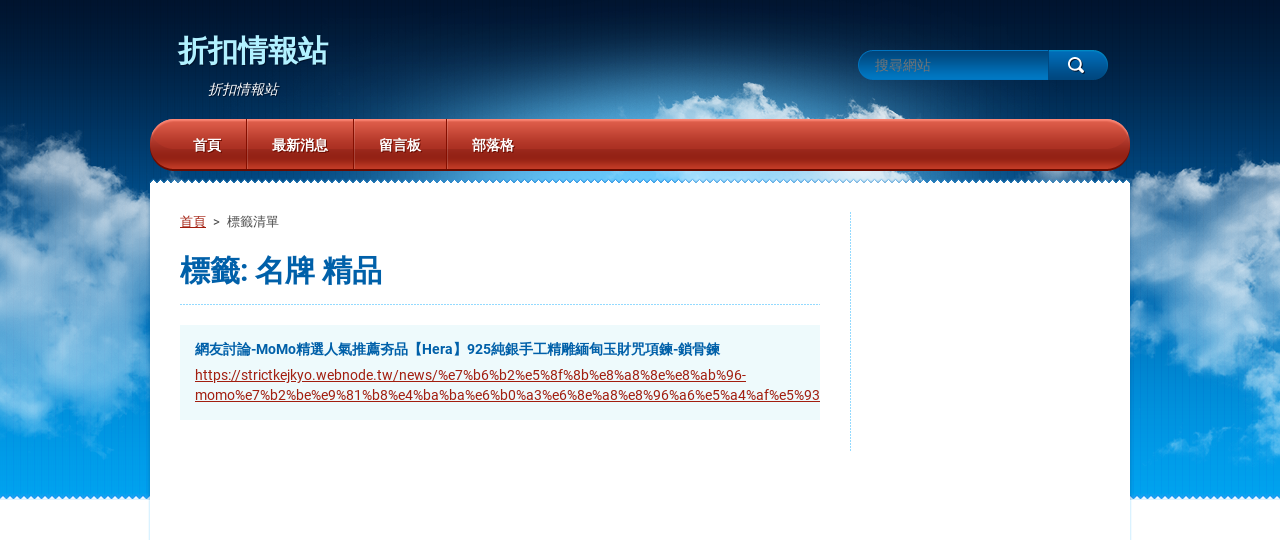

--- FILE ---
content_type: text/html; charset=UTF-8
request_url: https://strictkejkyo.webnode.tw/tags/%E5%90%8D%E7%89%8C%20%E7%B2%BE%E5%93%81/
body_size: 6515
content:
<!DOCTYPE html>
<!--[if lt IE 7]> <html class="lt-ie10 lt-ie9 lt-ie8 lt-ie7" lang="zh-tw"> <![endif]-->
<!--[if IE 7]>    <html class="lt-ie10 lt-ie9 lt-ie8" lang="zh-tw"> <![endif]-->
<!--[if IE 8]>    <html class="lt-ie10 lt-ie9" lang="zh-tw"> <![endif]-->
<!--[if IE 9]>    <html class="lt-ie10" lang="zh-tw"> <![endif]-->
<!--[if gt IE 9]><!-->
<html lang="zh-tw">
<!--<![endif]-->
    <head>
        <base href="https://strictkejkyo.webnode.tw/">
  <meta charset="utf-8">
  <meta name="description" content="">
  <meta name="keywords" content="">
  <meta name="generator" content="Webnode">
  <meta name="apple-mobile-web-app-capable" content="yes">
  <meta name="apple-mobile-web-app-status-bar-style" content="black">
  <meta name="format-detection" content="telephone=no">
    <link rel="icon" type="image/svg+xml" href="/favicon.svg" sizes="any">  <link rel="icon" type="image/svg+xml" href="/favicon16.svg" sizes="16x16">  <link rel="icon" href="/favicon.ico"><link rel="canonical" href="https://strictkejkyo.webnode.tw/tags/%E5%90%8D%E7%89%8C%20%E7%B2%BE%E5%93%81/">
<script type="text/javascript">(function(i,s,o,g,r,a,m){i['GoogleAnalyticsObject']=r;i[r]=i[r]||function(){
			(i[r].q=i[r].q||[]).push(arguments)},i[r].l=1*new Date();a=s.createElement(o),
			m=s.getElementsByTagName(o)[0];a.async=1;a.src=g;m.parentNode.insertBefore(a,m)
			})(window,document,'script','//www.google-analytics.com/analytics.js','ga');ga('create', 'UA-797705-6', 'auto',{"name":"wnd_header"});ga('wnd_header.set', 'dimension1', 'W1');ga('wnd_header.set', 'anonymizeIp', true);ga('wnd_header.send', 'pageview');var pageTrackerAllTrackEvent=function(category,action,opt_label,opt_value){ga('send', 'event', category, action, opt_label, opt_value)};</script>
  <link rel="alternate" type="application/rss+xml" href="https://strictkejkyo.webnode.tw/rss/all.xml" title="">
<!--[if lte IE 9]><style type="text/css">.cke_skin_webnode iframe {vertical-align: baseline !important;}</style><![endif]-->
        <meta http-equiv="X-UA-Compatible" content="IE=edge" />
        <title>標籤: 名牌 精品::折扣情報站</title>
        <meta name="viewport" content="width=1000" />
        <link rel="stylesheet" href="https://d11bh4d8fhuq47.cloudfront.net/_system/skins/v3/50001123/css/style.css" />
    
				<script type="text/javascript">
				/* <![CDATA[ */
					
					if (typeof(RS_CFG) == 'undefined') RS_CFG = new Array();
					RS_CFG['staticServers'] = new Array('https://d11bh4d8fhuq47.cloudfront.net/');
					RS_CFG['skinServers'] = new Array('https://d11bh4d8fhuq47.cloudfront.net/');
					RS_CFG['filesPath'] = 'https://strictkejkyo.webnode.tw/_files/';
					RS_CFG['filesAWSS3Path'] = 'https://e68967c5ba.cbaul-cdnwnd.com/558d2c969a967345ecf63bc0b5555a5f/';
					RS_CFG['lbClose'] = '關閉';
					RS_CFG['skin'] = 'default';
					if (!RS_CFG['labels']) RS_CFG['labels'] = new Array();
					RS_CFG['systemName'] = 'Webnode';
						
					RS_CFG['responsiveLayout'] = 0;
					RS_CFG['mobileDevice'] = 0;
					RS_CFG['labels']['copyPasteSource'] = '閱讀更多：';
					
				/* ]]> */
				</script><style type="text/css">/* <![CDATA[ */#d1f71b901 {position: absolute;font-size: 13px !important;font-family: "Arial", helvetica, sans-serif !important;white-space: nowrap;z-index: 2147483647;-webkit-user-select: none;-khtml-user-select: none;-moz-user-select: none;-o-user-select: none;user-select: none;}#ii4446l72 {position: relative;top: -14px;}* html #ii4446l72 { top: -11px; }#ii4446l72 a { text-decoration: none !important; }#ii4446l72 a:hover { text-decoration: underline !important; }#b99qkg21ki {z-index: 2147483647;display: inline-block !important;font-size: 16px;padding: 7px 59px 9px 59px;background: transparent url(https://d11bh4d8fhuq47.cloudfront.net/img/footer/footerButtonWebnodeHover.png?ph=e68967c5ba) top left no-repeat;height: 18px;cursor: pointer;}* html #b99qkg21ki { height: 36px; }#b99qkg21ki:hover { background: url(https://d11bh4d8fhuq47.cloudfront.net/img/footer/footerButtonWebnode.png?ph=e68967c5ba) top left no-repeat; }#lj9ehf5caa { display: none; }#en7bu2mgr9t {z-index: 3000;text-align: left !important;position: absolute;height: 88px;font-size: 13px !important;color: #ffffff !important;font-family: "Arial", helvetica, sans-serif !important;overflow: hidden;cursor: pointer;}#en7bu2mgr9t a {color: #ffffff !important;}#aacce1dbe4kk6 {color: #36322D !important;text-decoration: none !important;font-weight: bold !important;float: right;height: 31px;position: absolute;top: 19px;right: 15px;cursor: pointer;}#k112dk42b28rb7 { float: right; padding-right: 27px; display: block; line-height: 31px; height: 31px; background: url(https://d11bh4d8fhuq47.cloudfront.net/img/footer/footerButton.png?ph=e68967c5ba) top right no-repeat; white-space: nowrap; }#a4ucwr53jif321 { position: relative; left: 1px; float: left; display: block; width: 15px; height: 31px; background: url(https://d11bh4d8fhuq47.cloudfront.net/img/footer/footerButton.png?ph=e68967c5ba) top left no-repeat; }#aacce1dbe4kk6:hover { color: #36322D !important; text-decoration: none !important; }#aacce1dbe4kk6:hover #k112dk42b28rb7 { background: url(https://d11bh4d8fhuq47.cloudfront.net/img/footer/footerButtonHover.png?ph=e68967c5ba) top right no-repeat; }#aacce1dbe4kk6:hover #a4ucwr53jif321 { background: url(https://d11bh4d8fhuq47.cloudfront.net/img/footer/footerButtonHover.png?ph=e68967c5ba) top left no-repeat; }#b04t0cbnkoj {padding-right: 11px;padding-right: 11px;float: right;height: 60px;padding-top: 18px;background: url(https://d11bh4d8fhuq47.cloudfront.net/img/footer/footerBubble.png?ph=e68967c5ba) top right no-repeat;}#cicmn0451202 {float: left;width: 18px;height: 78px;background: url(https://d11bh4d8fhuq47.cloudfront.net/img/footer/footerBubble.png?ph=e68967c5ba) top left no-repeat;}* html #b99qkg21ki { filter: progid:DXImageTransform.Microsoft.AlphaImageLoader(src='https://d11bh4d8fhuq47.cloudfront.net/img/footer/footerButtonWebnode.png?ph=e68967c5ba'); background: transparent; }* html #b99qkg21ki:hover { filter: progid:DXImageTransform.Microsoft.AlphaImageLoader(src='https://d11bh4d8fhuq47.cloudfront.net/img/footer/footerButtonWebnodeHover.png?ph=e68967c5ba'); background: transparent; }* html #b04t0cbnkoj { height: 78px; background-image: url(https://d11bh4d8fhuq47.cloudfront.net/img/footer/footerBubbleIE6.png?ph=e68967c5ba);  }* html #cicmn0451202 { background-image: url(https://d11bh4d8fhuq47.cloudfront.net/img/footer/footerBubbleIE6.png?ph=e68967c5ba);  }* html #k112dk42b28rb7 { background-image: url(https://d11bh4d8fhuq47.cloudfront.net/img/footer/footerButtonIE6.png?ph=e68967c5ba); }* html #a4ucwr53jif321 { background-image: url(https://d11bh4d8fhuq47.cloudfront.net/img/footer/footerButtonIE6.png?ph=e68967c5ba); }* html #aacce1dbe4kk6:hover #rbcGrSigTryButtonRight { background-image: url(https://d11bh4d8fhuq47.cloudfront.net/img/footer/footerButtonHoverIE6.png?ph=e68967c5ba);  }* html #aacce1dbe4kk6:hover #rbcGrSigTryButtonLeft { background-image: url(https://d11bh4d8fhuq47.cloudfront.net/img/footer/footerButtonHoverIE6.png?ph=e68967c5ba);  }/* ]]> */</style><script type="text/javascript" src="https://d11bh4d8fhuq47.cloudfront.net/_system/client/js/compressed/frontend.package.1-3-108.js?ph=e68967c5ba"></script><style type="text/css"></style></head>
    <body>    <div id="siteBg"><div id="headBg">
        <div id="site">

            <!-- HEADER -->
            <div id="header">
                <div id="logoZone">
                    <div id="logo"><a href="home/" title="返回首頁"><span id="rbcSystemIdentifierLogo">折扣情報站</span></a></div>                    <div id="moto"><span id="rbcCompanySlogan" class="rbcNoStyleSpan">折扣情報站</span></div>
                </div>
            </div>
            <!-- /HEADER -->

            <div class="cleaner"><!-- / --></div>

            <!-- MAIN -->
            <div id="main">
                <div id="mainLine">
                    <div id="mainContent">
                        <!-- NAVIGATOR -->
                        <div id="pageNavigator" class="rbcContentBlock">            <div id="navizone">            <a class="navFirstPage" href="/home/">首頁</a>        <span><span> &gt; </span></span>          <span id="navCurrentPage">標籤清單</span>                       </div>        <div class="cleaner"><!-- / --></div>            </div>                        <!-- /NAVIGATOR -->
                        <!-- CONTENT -->
                        <div class="content">
                            

        <div class="box">
            <h1>標籤: 名牌 精品</h1>
  
    

        <div class="item itemBg1">
            <h2 class="title"><a href="https://strictkejkyo.webnode.tw/news/%e7%b6%b2%e5%8f%8b%e8%a8%8e%e8%ab%96-momo%e7%b2%be%e9%81%b8%e4%ba%ba%e6%b0%a3%e6%8e%a8%e8%96%a6%e5%a4%af%e5%93%81%e3%80%90hera%e3%80%91925%e7%b4%94%e9%8a%80%e6%89%8b%e5%b7%a5%e7%b2%be%e9%9b%95%e7%b7%ac%e7%94%b8%e7%8e%89%e8%b2%a1%e5%92%92%e9%a0%85/">網友討論-MoMo精選人氣推薦夯品【Hera】925純銀手工精雕緬甸玉財咒項鍊-鎖骨鍊</a></h2>
            <a class="uri" href="https://strictkejkyo.webnode.tw/news/%e7%b6%b2%e5%8f%8b%e8%a8%8e%e8%ab%96-momo%e7%b2%be%e9%81%b8%e4%ba%ba%e6%b0%a3%e6%8e%a8%e8%96%a6%e5%a4%af%e5%93%81%e3%80%90hera%e3%80%91925%e7%b4%94%e9%8a%80%e6%89%8b%e5%b7%a5%e7%b2%be%e9%9b%95%e7%b7%ac%e7%94%b8%e7%8e%89%e8%b2%a1%e5%92%92%e9%a0%85/">https://strictkejkyo.webnode.tw/news/%e7%b6%b2%e5%8f%8b%e8%a8%8e%e8%ab%96-momo%e7%b2%be%e9%81%b8%e4%ba%ba%e6%b0%a3%e6%8e%a8%e8%96%a6%e5%a4%af%e5%93%81%e3%80%90hera%e3%80%91925%e7%b4%94%e9%8a%80%e6%89%8b%e5%b7%a5%e7%b2%be%e9%9b%95%e7%b7%ac%e7%94%b8%e7%8e%89%e8%b2%a1%e5%92%92%e9%a0%85/</a>
	</div>			

    
		
            
            
        </div>      
        <div class="cleaner"><!-- / --></div>

                            </div>
                        <!-- /CONTENT -->
                        <div class="cleaner"><!-- / --></div>
                    </div>
                    <!-- SIDEBAR -->
                    <div id="sidebar">
                                                                        <div class="cleaner"><!-- / --></div>
                    </div>
                    <!-- /SIDEBAR -->
                    <hr class="cleaner" />
                </div>
            </div>
            <!-- MAIN -->

            <div class="cleaner"><!-- / --></div>

            <!-- MENU -->
            

    
            <!-- MENU -->
            <div class="menuZone">       
            
    <ul class="menu">
	<li class="first">
  
        <a href="/home/">
    
        <span>首頁</span>
      
    </a>
  
    </li>
	<li>
  
        <a href="/%e6%9c%80%e6%96%b0%e6%b6%88%e6%81%af/">
    
        <span>最新消息</span>
      
    </a>
  
    </li>
	<li>
  
        <a href="/%e7%95%99%e8%a8%80%e6%9d%bf/">
    
        <span>留言板</span>
      
    </a>
  
    </li>
	<li class="last">
  
        <a href="/%e9%83%a8%e8%90%bd%e6%a0%bc/">
    
        <span>部落格</span>
      
    </a>
  
    </li>
</ul>
    
            </div>
            <!-- /MENU -->

    			
            <!-- /MENU -->

            <!-- FULTEXT FORM -->
            
    
        <div id="fulltextForm">                
    
    <form action="/search/" method="get" id="fulltextSearch">       
    
        <div class="clearfix">
            <input id="fulltextSearchText" type="text" name="text" value="" placeholder="搜尋網站">
            <button id="fulltextSearchButton" type="submit" class="ir">搜尋</button>
        </div>   

    </form>
    
        </div>  
	
                <!-- /FULTEXT FORM -->

            <!-- LANG -->
            <div id="lang"><div id="languageSelect"></div>			</div>
            <!-- /LANG -->

            </div><!-- /site -->
        <div class="cleaner"><!-- / --></div>
        </div></div><!-- /headBg /siteBg -->

    <div class="cleaner"><!-- / --></div>

    <!-- FOOTER -->
    <div id="footer">
        <div id="footerContent">
            <div id="footerLeft">
                <div id="copyright"><span id="rbcFooterText" class="rbcNoStyleSpan">© 2016 版權所有。</span></div>
                <div id="signature"><span class="rbcSignatureText"><a rel="nofollow" href="https://www.webnode.tw?utm_source=text&amp;utm_medium=footer&amp;utm_campaign=free2">Make a free website</a><a id="b99qkg21ki" rel="nofollow" href="https://www.webnode.tw?utm_source=button&amp;utm_medium=footer&amp;utm_campaign=free2"><span id="lj9ehf5caa">Webnode</span></a></span></div>
            </div>
            <!-- LINKS -->
            <div id="link">
                <span class="homepage"><a href="home/" title="返回首頁">首頁</a></span>
                <span class="sitemap"><a href="/sitemap/" title="到網頁地圖頁">網頁地圖</a></span>
                <span class="rss"><a href="/rss/" title="RSS Feeds">RSS</a></span>
                <span class="print"><a href="#" onclick="window.print(); return false;" title="列印本頁">列印</a></span>
            </div>
            <!-- /LINKS -->
        </div>
        <div class="cleaner"><!-- / --></div>
    </div>
    <!-- /FOOTER -->

    <script type="text/javascript" src="https://d11bh4d8fhuq47.cloudfront.net/_system/skins/v3/50001123/js/jquery-1.7.1.min.js"></script>
    <script type="text/javascript">
      jQuery.noConflict();
      var wnTplSettings = {};
      wnTplSettings.photogallerySlideshowStop  = '暫停';
      wnTplSettings.photogallerySlideshowStart = '投影片播放';
      RubicusFrontendIns.addFileToPreload('https://d11bh4d8fhuq47.cloudfront.net/_system/skins/v3/50001123/img/loading.gif');
    </script>
    <script type="text/javascript" src="https://d11bh4d8fhuq47.cloudfront.net/_system/skins/v3/50001123/js/jquery.easing.1.3.js"></script>
    <script type="text/javascript" src="https://d11bh4d8fhuq47.cloudfront.net/_system/skins/v3/50001123/js/jquery.bxSlider.min.js"></script>
    <script type="text/javascript" src="https://d11bh4d8fhuq47.cloudfront.net/_system/skins/v3/50001123/js/functions.js"></script>

  <div id="rbcFooterHtml"></div><div style="display: none;" id="d1f71b901"><span id="ii4446l72">&nbsp;</span></div><div id="en7bu2mgr9t" style="display: none;"><a href="https://www.webnode.tw?utm_source=window&amp;utm_medium=footer&amp;utm_campaign=free2" rel="nofollow"><div id="cicmn0451202"><!-- / --></div><div id="b04t0cbnkoj"><div><strong id="a2f4cbdclbe">This website was built with Webnode</strong><br /><span id="chah2b4i59jk6">You can also have an impressive website for free!</span></div><span id="aacce1dbe4kk6"><span id="a4ucwr53jif321"><!-- / --></span><span id="k112dk42b28rb7">Try it out</span></span></div></a></div><script type="text/javascript">/* <![CDATA[ */var imncl971 = {sig: $('d1f71b901'),prefix: $('ii4446l72'),btn : $('b99qkg21ki'),win : $('en7bu2mgr9t'),winLeft : $('cicmn0451202'),winLeftT : $('ftkak5g2c7hp8'),winLeftB : $('c14df6798k'),winRght : $('b04t0cbnkoj'),winRghtT : $('fjsqe8t742j'),winRghtB : $('ja78j571m3e'),tryBtn : $('aacce1dbe4kk6'),tryLeft : $('a4ucwr53jif321'),tryRght : $('k112dk42b28rb7'),text : $('chah2b4i59jk6'),title : $('a2f4cbdclbe')};imncl971.sig.appendChild(imncl971.btn);var cciord9=0,i2h2iage327=0,acdehahe39=0,i1316b16cg0eh,p499n4553f=$$('.rbcSignatureText')[0],am9nhmr37jiphn=false,ih32dg13;function b5o155u(){if (!am9nhmr37jiphn && pageTrackerAllTrackEvent){pageTrackerAllTrackEvent('Signature','Window show - web',imncl971.sig.getElementsByTagName('a')[0].innerHTML);am9nhmr37jiphn=true;}imncl971.win.show();acdehahe39=imncl971.tryLeft.offsetWidth+imncl971.tryRght.offsetWidth+1;imncl971.tryBtn.style.width=parseInt(acdehahe39)+'px';imncl971.text.parentNode.style.width = '';imncl971.winRght.style.width=parseInt(20+acdehahe39+Math.max(imncl971.text.offsetWidth,imncl971.title.offsetWidth))+'px';imncl971.win.style.width=parseInt(imncl971.winLeft.offsetWidth+imncl971.winRght.offsetWidth)+'px';var wl=imncl971.sig.offsetLeft+imncl971.btn.offsetLeft+imncl971.btn.offsetWidth-imncl971.win.offsetWidth+12;if (wl<10){wl=10;}imncl971.win.style.left=parseInt(wl)+'px';imncl971.win.style.top=parseInt(i2h2iage327-imncl971.win.offsetHeight)+'px';clearTimeout(i1316b16cg0eh);}function bgno5f04bd5c(){i1316b16cg0eh=setTimeout('imncl971.win.hide()',1000);}function hm3s3pm243(){var ph = RubicusFrontendIns.photoDetailHandler.lightboxFixed?document.getElementsByTagName('body')[0].offsetHeight/2:RubicusFrontendIns.getPageSize().pageHeight;imncl971.sig.show();cciord9=0;i2h2iage327=0;if (p499n4553f&&p499n4553f.offsetParent){var obj=p499n4553f;do{cciord9+=obj.offsetLeft;i2h2iage327+=obj.offsetTop;} while (obj = obj.offsetParent);}if ($('rbcFooterText')){imncl971.sig.style.color = $('rbcFooterText').getStyle('color');imncl971.sig.getElementsByTagName('a')[0].style.color = $('rbcFooterText').getStyle('color');}imncl971.sig.style.width=parseInt(imncl971.prefix.offsetWidth+imncl971.btn.offsetWidth)+'px';if (cciord9<0||cciord9>document.body.offsetWidth){cciord9=(document.body.offsetWidth-imncl971.sig.offsetWidth)/2;}if (cciord9>(document.body.offsetWidth*0.55)){imncl971.sig.style.left=parseInt(cciord9+(p499n4553f?p499n4553f.offsetWidth:0)-imncl971.sig.offsetWidth)+'px';}else{imncl971.sig.style.left=parseInt(cciord9)+'px';}if (i2h2iage327<=0 || RubicusFrontendIns.photoDetailHandler.lightboxFixed){i2h2iage327=ph-5-imncl971.sig.offsetHeight;}imncl971.sig.style.top=parseInt(i2h2iage327-5)+'px';}function i13ehhf2o8r(){if (ih32dg13){clearTimeout(ih32dg13);}ih32dg13 = setTimeout('hm3s3pm243()', 10);}Event.observe(window,'load',function(){if (imncl971.win&&imncl971.btn){if (p499n4553f){if (p499n4553f.getElementsByTagName("a").length > 0){imncl971.prefix.innerHTML = p499n4553f.innerHTML + '&nbsp;';}else{imncl971.prefix.innerHTML = '<a href="https://www.webnode.tw?utm_source=text&amp;utm_medium=footer&amp;utm_content=zh-tw-web-2&amp;utm_campaign=signature" rel="nofollow">'+p499n4553f.innerHTML + '</a>&nbsp;';}p499n4553f.style.visibility='hidden';}else{if (pageTrackerAllTrackEvent){pageTrackerAllTrackEvent('Signature','Missing rbcSignatureText','strictkejkyo.webnode.tw');}}hm3s3pm243();setTimeout(hm3s3pm243, 500);setTimeout(hm3s3pm243, 1000);setTimeout(hm3s3pm243, 5000);Event.observe(imncl971.btn,'mouseover',b5o155u);Event.observe(imncl971.win,'mouseover',b5o155u);Event.observe(imncl971.btn,'mouseout',bgno5f04bd5c);Event.observe(imncl971.win,'mouseout',bgno5f04bd5c);Event.observe(imncl971.win,'click',function(){if (pageTrackerAllTrackEvent){pageTrackerAllTrackEvent('Signature','Window click - web','This website was built with Webnode',2);}document/*dkhao006c4bhg*/.location.href='https://www.webnode.tw?utm_source=window&utm_medium=footer&utm_content=zh-tw-web-2&utm_campaign=signature';});Event.observe(window, 'resize', i13ehhf2o8r);Event.observe(document.body, 'resize', i13ehhf2o8r);RubicusFrontendIns.addObserver({onResize: i13ehhf2o8r});RubicusFrontendIns.addObserver({onContentChange: i13ehhf2o8r});RubicusFrontendIns.addObserver({onLightboxUpdate: hm3s3pm243});Event.observe(imncl971.btn, 'click', function(){if (pageTrackerAllTrackEvent){pageTrackerAllTrackEvent('Signature','Button click - web',imncl971.sig.getElementsByTagName('a')[0].innerHTML);}});Event.observe(imncl971.tryBtn, 'click', function(){if (pageTrackerAllTrackEvent){pageTrackerAllTrackEvent('Signature','Try Button click - web','This website was built with Webnode',2);}});}});RubicusFrontendIns.addFileToPreload('https://d11bh4d8fhuq47.cloudfront.net/img/footer/footerButtonWebnode.png?ph=e68967c5ba');RubicusFrontendIns.addFileToPreload('https://d11bh4d8fhuq47.cloudfront.net/img/footer/footerButton.png?ph=e68967c5ba');RubicusFrontendIns.addFileToPreload('https://d11bh4d8fhuq47.cloudfront.net/img/footer/footerButtonHover.png?ph=e68967c5ba');RubicusFrontendIns.addFileToPreload('https://d11bh4d8fhuq47.cloudfront.net/img/footer/footerBubble.png?ph=e68967c5ba');if (Prototype.Browser.IE){RubicusFrontendIns.addFileToPreload('https://d11bh4d8fhuq47.cloudfront.net/img/footer/footerBubbleIE6.png?ph=e68967c5ba');RubicusFrontendIns.addFileToPreload('https://d11bh4d8fhuq47.cloudfront.net/img/footer/footerButtonHoverIE6.png?ph=e68967c5ba');}RubicusFrontendIns.copyLink = 'https://www.webnode.tw';RS_CFG['labels']['copyPasteBackLink'] = '免費設立自己的網站：';/* ]]> */</script><script type="text/javascript">var keenTrackerCmsTrackEvent=function(id){if(typeof _jsTracker=="undefined" || !_jsTracker){return false;};try{var name=_keenEvents[id];var keenEvent={user:{u:_keenData.u,p:_keenData.p,lc:_keenData.lc,t:_keenData.t},action:{identifier:id,name:name,category:'cms',platform:'WND1',version:'2.1.157'},browser:{url:location.href,ua:navigator.userAgent,referer_url:document.referrer,resolution:screen.width+'x'+screen.height,ip:'18.222.178.148'}};_jsTracker.jsonpSubmit('PROD',keenEvent,function(err,res){});}catch(err){console.log(err)};};</script></body>
</html>
